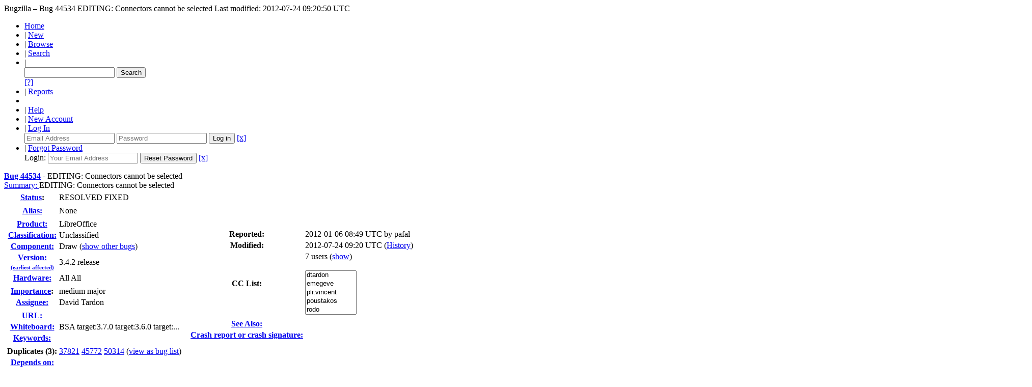

--- FILE ---
content_type: text/html; charset=UTF-8
request_url: https://bugs.documentfoundation.org/show_bug.cgi?id=44534
body_size: 38315
content:
<!DOCTYPE html>
<html lang="en">
  <head>
    <title>44534 &ndash; EDITING: Connectors cannot be selected</title>

      <meta http-equiv="Content-Type" content="text/html; charset=UTF-8">

    <meta name="viewport" content="width=device-width, initial-scale=1">

<link href="data/assets/54486398487c111ba3305277d0702e66.css" rel="stylesheet" type="text/css">



    
<script type="text/javascript" src="data/assets/a7c2f3a028f17a9aa60f56dc9d6e732d.js"></script>

    <script type="text/javascript">
    <!--
        YAHOO.namespace('bugzilla');
        YAHOO.util.Event.addListener = function (el, sType, fn, obj, overrideContext) {
               if ( ("onpagehide" in window || YAHOO.env.ua.gecko) && sType === "unload") { sType = "pagehide"; };
               var capture = ((sType == "focusin" || sType == "focusout") && !YAHOO.env.ua.ie) ? true : false;
               return this._addListener(el, this._getType(sType), fn, obj, overrideContext, capture);
         };
        if ( "onpagehide" in window || YAHOO.env.ua.gecko) {
            YAHOO.util.Event._simpleRemove(window, "unload", 
                                           YAHOO.util.Event._unload);
        }
        
        function unhide_language_selector() { 
            YAHOO.util.Dom.removeClass(
                'lang_links_container', 'bz_default_hidden'
            ); 
        } 
        YAHOO.util.Event.onDOMReady(unhide_language_selector);

        
        var BUGZILLA = {
            param: {
                cookiepath: '\/',
                maxusermatches: 1000
            },
            constant: {
                COMMENT_COLS: 80
            },
            string: {
                

                attach_desc_required:
                    "You must enter a Description for this attachment.",
                component_required:
                    "You must select a Component for this bug.",
                description_required:
                    "You must enter a Description for this bug.",
                short_desc_required:
                    "You must enter a Summary for this bug.",
                version_required:
                    "You must select a Version for this bug."
            }
              , api_token: ''
        };

    if (history && history.replaceState) {
      if(!document.location.href.match(/show_bug\.cgi/)) {
        history.replaceState( null,
                             "44534 – EDITING: Connectors cannot be selected",
                             "show_bug.cgi?id=44534" );
        document.title = "44534 – EDITING: Connectors cannot be selected";
      }
      if (document.location.href.match(/show_bug\.cgi\?.*list_id=/)) {
        var href = document.location.href;
        href = href.replace(/[\?&]+list_id=(\d+|cookie)/, '');
        history.replaceState(null, "44534 – EDITING: Connectors cannot be selected", href);
      }
    }
    YAHOO.util.Event.onDOMReady(function() {
      initDirtyFieldTracking();

    });
    // -->
    </script>
<script type="text/javascript" src="data/assets/daf5e0fb6826e6a35280e622913f0c4a.js"></script>

    

    
    <link rel="search" type="application/opensearchdescription+xml"
                       title="Bugzilla" href="./search_plugin.cgi">
    <link rel="shortcut icon" href="images/favicon.ico">
  </head>

  <body 
        class="bugs-documentfoundation-org
                 bz_bug
                 bz_status_RESOLVED
                 bz_product_LibreOffice
                 bz_component_Draw
                 bz_bug_44534 yui-skin-sam">

  <div id="header"><div id="banner">
  </div>

    <div id="titles">
      <span id="title">Bugzilla &ndash; Bug&nbsp;44534</span>

        <span id="subtitle" class="subheader">EDITING: Connectors cannot be selected</span>

        <span id="information" class="header_addl_info">Last modified: 2012-07-24 09:20:50 UTC</span>
    </div>


    <div id="common_links"><ul class="links">
  <li><a href="./">Home</a></li>

  

  <li><span class="separator">| </span><a href="enter_bug.cgi">New</a></li>
  <li><span class="separator">| </span><a href="describecomponents.cgi">Browse</a></li>
  <li><span class="separator">| </span><a href="query.cgi">Search</a></li>

  <li class="form">
    <span class="separator">| </span>
    <form action="buglist.cgi" method="get"
        onsubmit="if (this.quicksearch.value == '')
                  { alert('Please enter one or more search terms first.');
                    return false; } return true;">
    <input type="hidden" id="no_redirect_top" name="no_redirect" value="0">
    <script type="text/javascript">
      if (history && history.replaceState) {
        var no_redirect = document.getElementById("no_redirect_top");
        no_redirect.value = 1;
      }
    </script>
    <input class="txt" type="text" id="quicksearch_top"
           name="quicksearch" aria-labelledby="find_top"
           title="Quick Search" value="">
    <input class="btn" type="submit" value="Search" 
           id="find_top"></form>
  <a href="page.cgi?id=quicksearch.html" title="Quicksearch Help">[?]</a></li>

  <li><span class="separator">| </span><a href="report.cgi">Reports</a></li>

  <li></li>


  <li>
        <span class="separator">| </span>
        <a href="docs/en/html/using/understanding.html" target="_blank">Help</a>
      </li>
    
      <li id="new_account_container_top">
        <span class="separator">| </span>
        <a href="createaccount.cgi">New&nbsp;Account</a>
      </li>

    <li id="mini_login_container_top">
  <span class="separator">| </span>
  <a id="login_link_top" href="show_bug.cgi?id=44534&amp;GoAheadAndLogIn=1"
     onclick="return show_mini_login_form('_top')">Log In</a>

  <form action="show_bug.cgi?id=44534" method="POST"
        class="mini_login bz_default_hidden"
        id="mini_login_top">
    <input id="Bugzilla_login_top" required
           name="Bugzilla_login" class="bz_login"
        type="email" placeholder="Email Address">
    <input class="bz_password" name="Bugzilla_password" type="password"
           id="Bugzilla_password_top" required
           placeholder="Password">
    <input type="hidden" name="Bugzilla_login_token"
           value="">
    <input type="submit" name="GoAheadAndLogIn" value="Log in"
            id="log_in_top">
    <a href="#" onclick="return hide_mini_login_form('_top')">[x]</a>
  </form>
</li>


  <li id="forgot_container_top">
    <span class="separator">| </span>
    <a id="forgot_link_top" href="show_bug.cgi?id=44534&amp;GoAheadAndLogIn=1#forgot"
       onclick="return show_forgot_form('_top')">Forgot Password</a>
    <form action="token.cgi" method="post" id="forgot_form_top"
          class="mini_forgot bz_default_hidden">
      <label for="login_top">Login:</label>
      <input name="loginname" size="20" id="login_top" required
          type="email" placeholder="Your Email Address">
      <input id="forgot_button_top" value="Reset Password" type="submit">
      <input type="hidden" name="a" value="reqpw">
      <input type="hidden" id="token_top" name="token"
             value="1766291730-CqG0ohaS-C9PH5J4nle2tU7l13xQSV0rzK-NOD3jm9Y">
      <a href="#" onclick="return hide_forgot_form('_top')">[x]</a>
    </form>
  </li>
</ul>
    </div>
  </div>

  <div id="bugzilla-body"><!--<div class="center">
<a href="https://www.libreoffice.org/download/download/?version=7.2.0">
<img border="0" alt="Download it now!" src="https://wiki.documentfoundation.org/images/6/61/7.2_RC2_available.png" width="500" height=166">
</a>
</div>
-->


<script type="text/javascript">
<!--

//-->
</script>

<form name="changeform" id="changeform" method="post" action="process_bug.cgi">

  <input type="hidden" name="delta_ts" value="2012-07-24 09:20:50">
  <input type="hidden" name="id" value="44534">
  <input type="hidden" name="token" value="1766291730-nuZF9lIetX81n2qTDpjf2cfLFnPlkwcAAEX-Pfqcieo">
<div class="bz_short_desc_container edit_form">
     <a href="show_bug.cgi?id=44534"><b>Bug&nbsp;44534</b></a> <span id="summary_container" class="bz_default_hidden">
      - <span id="short_desc_nonedit_display">EDITING: Connectors cannot be selected</span>
     </span>

    <div id="summary_input"><span class="field_label "
    id="field_label_short_desc">


  <a 
      title="The bug summary is a short sentence which succinctly describes what the bug is about."
      class="field_help_link"
      href="page.cgi?id=fields.html#short_desc"
  >Summary:
   </a>

</span>EDITING: Connectors cannot be selected
    </div>
  </div>
  <script type="text/javascript">
    hideEditableField('summary_container',
                      'summary_input',
                      'summary_edit_action',
                      'short_desc',
                      'EDITING: Connectors cannot be selected' );
  </script>
  <table class="edit_form">
    <tr>
      
      <td id="bz_show_bug_column_1" class="bz_show_bug_column">     
        <table>
          <tr>
    <th class="field_label">
      <a href="page.cgi?id=fields.html#bug_status">Status</a>:
    </th>
    <td id="bz_field_status">
      <span id="static_bug_status">RESOLVED
          FIXED
      </span>
    </td>
  </tr>
<tr>
    <td colspan="2" class="bz_section_spacer"></td>
  </tr>
<tr><th class="field_label "
    id="field_label_alias">


  <a 
      title="A short, unique name assigned to a bug in order to assist with looking it up and referring to it in other places in Bugzilla."
      class="field_help_link"
      href="page.cgi?id=fields.html#alias"
  >Alias:
   </a>

</th>
    <td>
        None
    </td>
  </tr>
<tr>
    <td colspan="2" class="bz_section_spacer"></td>
  </tr>
<tr><th class="field_label "
    id="field_label_product">


  <a 
      title="Bugs are categorised into Products and Components."
      class="field_help_link"
      href="describecomponents.cgi"
  >Product:
   </a>

</th>
  <td class="field_value "
      id="field_container_product" >LibreOffice

</td>
    </tr>

    
    <tr class="bz_default_hidden"><th class="field_label "
    id="field_label_classification">


  <a 
      title="Bugs are categorised into Classifications, Products and Components. classifications is the top-level categorisation."
      class="field_help_link"
      href="page.cgi?id=fields.html#classification"
  >Classification:
   </a>

</th>
  <td class="field_value "
      id="field_container_classification" >Unclassified

</td>
    </tr>
        
    
    
    <tr><th class="field_label "
    id="field_label_component">


  <a 
      title="Components are second-level categories; each belongs to a particular Product. Select a Product to narrow down this list."
      class="field_help_link"
      href="describecomponents.cgi?product=LibreOffice"
  >Component:
   </a>

</th>
  <td class="field_value "
      id="field_container_component" >Draw

  (<a href="buglist.cgi?component=Draw&amp;product=LibreOffice&amp;bug_status=__open__"
      target="_blank">show other bugs</a>)
</td>
    </tr>
    <tr><th class="field_label "
    id="field_label_version">


  <a 
      title="The earliest version of the software in which the bug can be reproduced."
      class="field_help_link"
      href="page.cgi?id=fields.html#version"
  >
     
     <div style="align:right;">Version:<br>
       <span style="font-size: 70%;">(earliest affected)</span>
     </div>
   </a>

</th>
<td>3.4.2 release
  </td>
    </tr>
        
    
        
    <tr><th class="field_label "
    id="field_label_rep_platform">


  <a 
      title="The hardware platform the bug was observed on. Note: When searching, selecting the option &quot;All&quot; only finds bugs whose value for this field is literally the word &quot;All&quot;."
      class="field_help_link"
      href="page.cgi?id=fields.html#rep_platform"
  >Hardware:
   </a>

</th>
      <td class="field_value">All
        All
      </td>
    </tr>
          <tr>
    <td colspan="2" class="bz_section_spacer"></td>
  </tr>
          
          <tr>
      <th class="field_label">
        <label  accesskey="i">
          <a href="page.cgi?id=fields.html#importance"><u>I</u>mportance</a></label>:
      </th>
      <td>medium
       major
      </td>
    </tr>
          
          <tr><th class="field_label "
    id="field_label_assigned_to">


  <a 
      title="The person in charge of resolving the bug."
      class="field_help_link"
      href="page.cgi?id=fields.html#assigned_to"
  >Assignee:
   </a>

</th>
      <td><span class="vcard"><span class="fn">David Tardon</span>
</span>
      </td>
    </tr>

    <script type="text/javascript">
      assignToDefaultOnChange(['product', 'component'],
        'libreoffice-bugs\x40lists.freedesktop.org',
        '');
    </script>
          <tr>
    <td colspan="2" class="bz_section_spacer"></td>
  </tr>
          <tr><th class="field_label "
    id="field_label_bug_file_loc">


  <a 
      title="Bugs can have a URL associated with them - for example, a pointer to a web site where the problem is seen."
      class="field_help_link"
      href="page.cgi?id=fields.html#bug_file_loc"
  >URL:
   </a>

</th>
    <td>
      <span id="bz_url_input_area">
      </span>
    </td>
  </tr>

    <tr><th class="field_label "
    id="field_label_status_whiteboard">


  <a 
      title="Each bug has a free-form single line text entry box for adding tags and status information."
      class="field_help_link"
      href="page.cgi?id=fields.html#status_whiteboard"
  >Whiteboard:
   </a>

</th><td>
        <span title="BSA target:3.7.0 target:3.6.0 target:3.5.6">BSA target:3.7.0 target:3.6.0 target:...
        </span>  
  </td>
    </tr>

    <tr><th class="field_label "
    id="field_label_keywords">


  <a 
      title="You can add keywords from a defined list to bugs, in order to easily identify and group them."
      class="field_help_link"
      href="describekeywords.cgi"
  >Keywords:
   </a>

</th>
  <td class="field_value "
      id="field_container_keywords" >

</td>
    </tr>
          <tr>
    <td colspan="2" class="bz_section_spacer"></td>
  </tr>

          <tr>
    <th class="field_label">
      <label>Duplicates (3)</label>:
    </th>
    <td class="field_value">
      <span id="duplicates"><a class="bz_bug_link 
          bz_status_RESOLVED  bz_closed"
   title="RESOLVED DUPLICATE - UI : After changing one side of a connector, selecting it becomes hard"
   href="show_bug.cgi?id=37821">37821</a> <a class="bz_bug_link 
          bz_status_RESOLVED  bz_closed"
   title="RESOLVED DUPLICATE - FORMATTING: Connectors cannot be selected after attaching them. Undo bugs as well."
   href="show_bug.cgi?id=45772">45772</a> <a class="bz_bug_link 
          bz_status_RESOLVED  bz_closed"
   title="RESOLVED DUPLICATE - EDITING: Connector bounding box not updated when moving connection points"
   href="show_bug.cgi?id=50314">50314</a> 
      </span>
      (<a href="buglist.cgi?bug_id=50314,45772,37821">view as bug list</a>)
    </td>
  </tr>
<tr><th class="field_label "
    id="field_label_dependson">


  <a 
      title="The bugs listed here must be resolved before this bug can be resolved."
      class="field_help_link"
      href="page.cgi?id=fields.html#dependson"
  >Depends on:
   </a>

</th>

  <td>
    <span id="dependson_input_area">
    </span>

  </td>
  </tr>
  
  <tr><th class="field_label "
    id="field_label_blocked">


  <a 
      title="This bug must be resolved before the bugs listed in this field can be resolved."
      class="field_help_link"
      href="page.cgi?id=fields.html#blocked"
  >Blocks:
   </a>

</th>

  <td>
    <span id="blocked_input_area">
    </span>

  </td>
  </tr>
          
        </table>
      </td>
      <td>
        <div class="bz_column_spacer">&nbsp;</div>
      </td>
      
      <td id="bz_show_bug_column_2" class="bz_show_bug_column">
        <table>
        <tr>
    <th class="field_label">
      Reported:
    </th>
    <td>2012-01-06 08:49 UTC by <span class="vcard"><span class="fn">pafal</span>
</span>
    </td>
  </tr>
  
  <tr>
    <th class="field_label">
      Modified:
    </th>
    <td>2012-07-24 09:20 UTC
      (<a href="show_activity.cgi?id=44534">History</a>)
    </td>
  
  </tr>
<tr>
      <th class="field_label">
        <label  accesskey="a">
          CC List:
        </label>
      </th>
      <td>7 
          users
          <span id="cc_edit_area_showhide_container" class="bz_default_hidden">
            (<a href="#" id="cc_edit_area_showhide">show</a>)
          </span>
        <div id="cc_edit_area">
          <br>
            <select id="cc" multiple="multiple" size="5" >
                <option value="dtardon">dtardon</option>
                <option value="emegeve">emegeve</option>
                <option value="plr.vincent">plr.vincent</option>
                <option value="poustakos">poustakos</option>
                <option value="rodo">rodo</option>
                <option value="sasha.libreoffice">sasha.libreoffice</option>
                <option value="vilcoy">vilcoy</option>
            </select>
        </div>
          <script type="text/javascript">
            hideEditableField( 'cc_edit_area_showhide_container', 
                               'cc_edit_area', 
                               'cc_edit_area_showhide', 
                               '', 
                               '');  
          </script>
      </td>
    </tr>

<tr>
    <td colspan="2" class="bz_section_spacer"></td>
  </tr>
<tr><th class="field_label "
    id="field_label_see_also">


  <a 
      title="This allows you to refer to bugs in other installations. You can enter a URL to a bug in the 'Add Bug URLs' field to note that that bug is related to this one. You can enter multiple URLs at once by separating them with whitespace. You should normally use this field to refer to bugs in other installations. For bugs in this installation, it is better to use the Depends on and Blocks fields."
      class="field_help_link"
      href="page.cgi?id=fields.html#see_also"
  >See Also:
   </a>

</th>
  <td class="field_value "
      id="field_container_see_also" >

</td>
    </tr> 
<tr>
      <th class="field_label "
    id="field_label_cf_crashreport">


  <a 
      title="A crash signature (or a crash report UUID / URL) linking the bug report to crashreport.libreoffice.org. A signature is surrounded by double-quotes and square brackets so it can be linked: [&quot;crash-sign&quot;]. For several, separate by commas: [&quot;sign1&quot;,&quot;sign2&quot;]."
      class="field_help_link"
      href="page.cgi?id=fields.html#cf_crashreport"
  >Crash report or crash signature:
   </a>

</th>
  <td class="field_value "
      id="field_container_cf_crashreport" >

</td>
    </tr>
<tr>
    <td colspan="2" class="bz_section_spacer"></td>
  </tr>



        </table>
      </td>
    </tr>
    <tr>
      <td colspan="3">
          <hr id="bz_top_half_spacer">
      </td>
    </tr>
  </table>

  <table id="bz_big_form_parts">
  <tr>
  <td>

    
<script type="text/javascript">
<!--
function toggle_display(link) {
    var table = document.getElementById("attachment_table");
    var view_all = document.getElementById("view_all");
    var hide_obsolete_url_parameter = "&hide_obsolete=1";
    // Store current height for scrolling later
    var originalHeight = table.offsetHeight;
    var rows = YAHOO.util.Dom.getElementsByClassName(
        'bz_tr_obsolete', 'tr', table);

    for (var i = 0; i < rows.length; i++) {
        bz_toggleClass(rows[i], 'bz_default_hidden');
    }

    if (YAHOO.util.Dom.hasClass(rows[0], 'bz_default_hidden')) {
        link.innerHTML = "Show Obsolete";
        view_all.href = view_all.href + hide_obsolete_url_parameter 
    }
    else {
        link.innerHTML = "Hide Obsolete";
        view_all.href = view_all.href.replace(hide_obsolete_url_parameter,"");
    }

    var newHeight = table.offsetHeight;
    // This scrolling makes the window appear to not move at all.
    window.scrollBy(0, newHeight - originalHeight);

    return false;
}
//-->
</script>

<br>
<table id="attachment_table">
  <tr id="a0">
    <th colspan="2" class="left">
      Attachments
    </th>
  </tr>



  <tr class="bz_attach_footer">
    <td colspan="2">
        <a href="attachment.cgi?bugid=44534&amp;action=enter">Add an attachment</a>
        (proposed patch, testcase, etc.)
    </td>
  </tr>
</table>
<br>
<div id="add_comment" class="bz_section_additional_comments">
      <table>
        <tr>
          <td>
            <fieldset>
              <legend>Note</legend>
              You need to
              <a href="show_bug.cgi?id=44534&amp;GoAheadAndLogIn=1">log in</a>
              before you can comment on or make changes to this bug.
            </fieldset>
          </td>
        </tr> 
      </table>
  </div>
  </td>
  <td>
  </td>
  </tr></table>

  
  <div id="comments"><script src="js/comments.js" type="text/javascript">
</script>

<script type="text/javascript">
<!--
  /* Adds the reply text to the 'comment' textarea */
  function replyToComment(id, real_id, name) {
      var prefix = "(In reply to " + name + " from comment #" + id + ")\n";
      var replytext = "";
        /* pre id="comment_name_N" */
        var text_elem = document.getElementById('comment_text_'+id);
        var text = getText(text_elem);
        replytext = prefix + wrapReplyText(text);


      /* <textarea id="comment"> */
      var textarea = document.getElementById('comment');
      if (textarea.value != replytext) {
          textarea.value += replytext;
      }

      textarea.focus();
  } 
//-->
</script>


<!-- This auto-sizes the comments and positions the collapse/expand links 
     to the right. -->
<table class="bz_comment_table">
<tr>
<td>
<div id="c0" class="bz_comment bz_first_comment">

      <div class="bz_first_comment_head">


        <span class="bz_comment_number">
          <a 
             href="show_bug.cgi?id=44534#c0">Description</a>
        </span>

        <span class="bz_comment_user">
          <span class="vcard"><span class="fn">pafal</span>
</span>
        </span>

        <span class="bz_comment_user_images">
        </span>

        <span class="bz_comment_time">
          2012-01-06 08:49:47 UTC
        </span>

      </div>




<pre class="bz_comment_text">Problem description:
The connector cannot be selected after it's end is moved. 

Steps to reproduce:
1. Start LibO Draw
2. Select any connector and place it from left to right to the drawing space.
3. Move the left endpoint to right that way the left endpoint x coordinate is greater than right endpoint coordinate.
4. click to the empty space to unselect the connector
5. click to the connector to select it again (imposible)
6. click and drag the mouse to create selection bounding box to cover and select the connector (impossible).
7. Stop being annoyed and save/reload the document, the connector can be selected again, until one end is moved &quot;wrongly&quot;. It works also for y coordinate and any direction.
8. Please note in the case the bounding box covers ORIGINAL connector placement (although there is no more connector but empty space), the connector can be selected. But it's not so practical to remember original positions of all connectors in time...

Current behavior:
see above

Expected behavior:
Be able to select any connector which endpoints are moved in any direction...

Platform (if different from the browser): 
I guess it's platform independent, but experienced on Win7 64b.
              
Browser: Mozilla/5.0 (Windows NT 6.1; WOW64; rv:8.0) Gecko/20100101 Firefox/8.0

In the case any donation would speed up the fix of this bug, please let me know, I hate it and would appreciate the normal operation again...

Thank you.

Regards
    Pafal</pre>
    </div>

    <div id="c1" class="bz_comment">

      <div class="bz_comment_head">


        <span class="bz_comment_number">
          <a 
             href="show_bug.cgi?id=44534#c1">Comment 1</a>
        </span>

        <span class="bz_comment_user">
          <span class="vcard">HolgerManthey
</span>
        </span>

        <span class="bz_comment_user_images">
        </span>

        <span class="bz_comment_time">
          2012-03-29 00:00:57 UTC
        </span>

      </div>




<pre class="bz_comment_text">I have the same problem with version 3.5.1.2, Win7.

It really makes working with LibO Draw using connector lines a pain.</pre>
    </div>

    <div id="c2" class="bz_comment">

      <div class="bz_comment_head">


        <span class="bz_comment_number">
          <a 
             href="show_bug.cgi?id=44534#c2">Comment 2</a>
        </span>

        <span class="bz_comment_user">
          <span class="vcard">sasha.libreoffice
</span>
        </span>

        <span class="bz_comment_user_images">
        </span>

        <span class="bz_comment_time">
          2012-05-05 02:37:32 UTC
        </span>

      </div>




<pre class="bz_comment_text">Thanks for bugreport
reproduced in 3.3.4 and 3.5.3 on Fedora 64 bit
Changing version to 3.3.4 as most early reproducible</pre>
    </div>

    <div id="c3" class="bz_comment">

      <div class="bz_comment_head">


        <span class="bz_comment_number">
          <a 
             href="show_bug.cgi?id=44534#c3">Comment 3</a>
        </span>

        <span class="bz_comment_user">
          <span class="vcard">sasha.libreoffice
</span>
        </span>

        <span class="bz_comment_user_images">
        </span>

        <span class="bz_comment_time">
          2012-05-05 02:39:30 UTC
        </span>

      </div>




<pre class="bz_comment_text">&#64; Radek
What do You think about this bug?</pre>
    </div>

    <div id="c4" class="bz_comment">

      <div class="bz_comment_head">


        <span class="bz_comment_number">
          <a 
             href="show_bug.cgi?id=44534#c4">Comment 4</a>
        </span>

        <span class="bz_comment_user">
          <span class="vcard"><span class="fn">David Tardon</span>
</span>
        </span>

        <span class="bz_comment_user_images">
        </span>

        <span class="bz_comment_time">
          2012-07-17 11:53:02 UTC
        </span>

      </div>




<pre class="bz_comment_text">the bound rectangle of the connector must be invalidated when the connector's path is changed</pre>
    </div>

    <div id="c5" class="bz_comment">

      <div class="bz_comment_head">


        <span class="bz_comment_number">
          <a 
             href="show_bug.cgi?id=44534#c5">Comment 5</a>
        </span>

        <span class="bz_comment_user">
          <span class="vcard"><span class="fn">Not Assigned</span>
</span>
        </span>

        <span class="bz_comment_user_images">
        </span>

        <span class="bz_comment_time">
          2012-07-17 12:14:05 UTC
        </span>

      </div>




<pre class="bz_comment_text">David Tardon committed a patch related to this issue.
It has been pushed to &quot;master&quot;:

<a href="http://cgit.freedesktop.org/libreoffice/core/commit/?id=b480f91968a3df16a655585fba494425aea725dc">http://cgit.freedesktop.org/libreoffice/core/commit/?id=b480f91968a3df16a655585fba494425aea725dc</a>

fdo#44534 invalidate bound rect after drag&amp;drop</pre>
    </div>

    <div id="c6" class="bz_comment">

      <div class="bz_comment_head">


        <span class="bz_comment_number">
          <a 
             href="show_bug.cgi?id=44534#c6">Comment 6</a>
        </span>

        <span class="bz_comment_user">
          <span class="vcard"><span class="fn">David Tardon</span>
</span>
        </span>

        <span class="bz_comment_user_images">
        </span>

        <span class="bz_comment_time">
          2012-07-17 12:24:23 UTC
        </span>

      </div>




<pre class="bz_comment_text">*** <a class="bz_bug_link 
          bz_status_RESOLVED  bz_closed"
   title="RESOLVED DUPLICATE - EDITING: Connector bounding box not updated when moving connection points"
   href="show_bug.cgi?id=50314">Bug 50314</a> has been marked as a duplicate of this bug. ***</pre>
    </div>

    <div id="c7" class="bz_comment">

      <div class="bz_comment_head">


        <span class="bz_comment_number">
          <a 
             href="show_bug.cgi?id=44534#c7">Comment 7</a>
        </span>

        <span class="bz_comment_user">
          <span class="vcard"><span class="fn">David Tardon</span>
</span>
        </span>

        <span class="bz_comment_user_images">
        </span>

        <span class="bz_comment_time">
          2012-07-17 12:36:05 UTC
        </span>

      </div>




<pre class="bz_comment_text">*** <a class="bz_bug_link 
          bz_status_RESOLVED  bz_closed"
   title="RESOLVED DUPLICATE - FORMATTING: Connectors cannot be selected after attaching them. Undo bugs as well."
   href="show_bug.cgi?id=45772">Bug 45772</a> has been marked as a duplicate of this bug. ***</pre>
    </div>

    <div id="c8" class="bz_comment">

      <div class="bz_comment_head">


        <span class="bz_comment_number">
          <a 
             href="show_bug.cgi?id=44534#c8">Comment 8</a>
        </span>

        <span class="bz_comment_user">
          <span class="vcard"><span class="fn">David Tardon</span>
</span>
        </span>

        <span class="bz_comment_user_images">
        </span>

        <span class="bz_comment_time">
          2012-07-17 12:46:09 UTC
        </span>

      </div>




<pre class="bz_comment_text">*** <a class="bz_bug_link 
          bz_status_RESOLVED  bz_closed"
   title="RESOLVED DUPLICATE - UI : After changing one side of a connector, selecting it becomes hard"
   href="show_bug.cgi?id=37821">Bug 37821</a> has been marked as a duplicate of this bug. ***</pre>
    </div>

    <div id="c9" class="bz_comment">

      <div class="bz_comment_head">


        <span class="bz_comment_number">
          <a 
             href="show_bug.cgi?id=44534#c9">Comment 9</a>
        </span>

        <span class="bz_comment_user">
          <span class="vcard">sasha.libreoffice
</span>
        </span>

        <span class="bz_comment_user_images">
        </span>

        <span class="bz_comment_time">
          2012-07-20 12:20:58 UTC
        </span>

      </div>




<pre class="bz_comment_text">Thanks for fixing this bug</pre>
    </div>

    <div id="c10" class="bz_comment">

      <div class="bz_comment_head">


        <span class="bz_comment_number">
          <a 
             href="show_bug.cgi?id=44534#c10">Comment 10</a>
        </span>

        <span class="bz_comment_user">
          <span class="vcard"><span class="fn">Not Assigned</span>
</span>
        </span>

        <span class="bz_comment_user_images">
        </span>

        <span class="bz_comment_time">
          2012-07-23 22:15:59 UTC
        </span>

      </div>




<pre class="bz_comment_text">David Tardon committed a patch related to this issue.
It has been pushed to &quot;libreoffice-3-6&quot;:

<a href="http://cgit.freedesktop.org/libreoffice/core/commit/?id=c5eb88ff59e1e8c54814c276c8dccf74bf892cd9&amp;g=libreoffice-3-6">http://cgit.freedesktop.org/libreoffice/core/commit/?id=c5eb88ff59e1e8c54814c276c8dccf74bf892cd9&amp;g=libreoffice-3-6</a>

fdo#44534 invalidate bound rect after drag&amp;drop


It will be available in LibreOffice 3.6.1.</pre>
    </div>

    <div id="c11" class="bz_comment">

      <div class="bz_comment_head">


        <span class="bz_comment_number">
          <a 
             href="show_bug.cgi?id=44534#c11">Comment 11</a>
        </span>

        <span class="bz_comment_user">
          <span class="vcard"><span class="fn">Not Assigned</span>
</span>
        </span>

        <span class="bz_comment_user_images">
        </span>

        <span class="bz_comment_time">
          2012-07-23 22:23:55 UTC
        </span>

      </div>




<pre class="bz_comment_text">David Tardon committed a patch related to this issue.
It has been pushed to &quot;libreoffice-3-5&quot;:

<a href="http://cgit.freedesktop.org/libreoffice/core/commit/?id=85938bedc9aaee91e20794c94aa8d7665273b21f&amp;g=libreoffice-3-5">http://cgit.freedesktop.org/libreoffice/core/commit/?id=85938bedc9aaee91e20794c94aa8d7665273b21f&amp;g=libreoffice-3-5</a>

fdo#44534 invalidate bound rect after drag&amp;drop


It will be available in LibreOffice 3.5.6.</pre>
    </div>

    <div id="c12" class="bz_comment">

      <div class="bz_comment_head">


        <span class="bz_comment_number">
          <a 
             href="show_bug.cgi?id=44534#c12">Comment 12</a>
        </span>

        <span class="bz_comment_user">
          <span class="vcard"><span class="fn">Not Assigned</span>
</span>
        </span>

        <span class="bz_comment_user_images">
        </span>

        <span class="bz_comment_time">
          2012-07-24 09:20:50 UTC
        </span>

      </div>




<pre class="bz_comment_text">David Tardon committed a patch related to this issue.
It has been pushed to &quot;libreoffice-3-6-0&quot;:

<a href="http://cgit.freedesktop.org/libreoffice/core/commit/?id=69c56d4a4b82a0caed34373e3a574602b35aa62d&amp;g=libreoffice-3-6-0">http://cgit.freedesktop.org/libreoffice/core/commit/?id=69c56d4a4b82a0caed34373e3a574602b35aa62d&amp;g=libreoffice-3-6-0</a>

fdo#44534 invalidate bound rect after drag&amp;drop


It will be available already in LibreOffice 3.6.0.</pre>
    </div>


  

</td>
<td>
</td>
</tr></table>
  </div>
        

</form>

<hr>
<ul class="related_actions">
    <li><a href="show_bug.cgi?format=multiple&amp;id=44534">Format For Printing</a></li>
    <li>&nbsp;-&nbsp;<a href="show_bug.cgi?ctype=xml&amp;id=44534">XML</a></li>
    <li>&nbsp;-&nbsp;<a href="enter_bug.cgi?cloned_bug_id=44534">Clone This Bug</a></li>
    
    <li>&nbsp;-&nbsp;<a href="#">Top of page </a></li>
    </ul>

<br>
</div>

    <div id="footer">
      <div class="intro"></div>
<ul id="useful-links">
  <li id="links-actions"><ul class="links">
  <li><a href="./">Home</a></li>

  

  <li><span class="separator">| </span><a href="enter_bug.cgi">New</a></li>
  <li><span class="separator">| </span><a href="describecomponents.cgi">Browse</a></li>
  <li><span class="separator">| </span><a href="query.cgi">Search</a></li>

  <li class="form">
    <span class="separator">| </span>
    <form action="buglist.cgi" method="get"
        onsubmit="if (this.quicksearch.value == '')
                  { alert('Please enter one or more search terms first.');
                    return false; } return true;">
    <input type="hidden" id="no_redirect_bottom" name="no_redirect" value="0">
    <script type="text/javascript">
      if (history && history.replaceState) {
        var no_redirect = document.getElementById("no_redirect_bottom");
        no_redirect.value = 1;
      }
    </script>
    <input class="txt" type="text" id="quicksearch_bottom"
           name="quicksearch" aria-labelledby="find_bottom"
           title="Quick Search" value="">
    <input class="btn" type="submit" value="Search" 
           id="find_bottom"></form>
  <a href="page.cgi?id=quicksearch.html" title="Quicksearch Help">[?]</a></li>

  <li><span class="separator">| </span><a href="report.cgi">Reports</a></li>

  <li></li>


  <li>
        <span class="separator">| </span>
        <a href="docs/en/html/using/understanding.html" target="_blank">Help</a>
      </li>
    
      <li id="new_account_container_bottom">
        <span class="separator">| </span>
        <a href="createaccount.cgi">New&nbsp;Account</a>
      </li>

    <li id="mini_login_container_bottom">
  <span class="separator">| </span>
  <a id="login_link_bottom" href="show_bug.cgi?id=44534&amp;GoAheadAndLogIn=1"
     onclick="return show_mini_login_form('_bottom')">Log In</a>

  <form action="show_bug.cgi?id=44534" method="POST"
        class="mini_login bz_default_hidden"
        id="mini_login_bottom">
    <input id="Bugzilla_login_bottom" required
           name="Bugzilla_login" class="bz_login"
        type="email" placeholder="Email Address">
    <input class="bz_password" name="Bugzilla_password" type="password"
           id="Bugzilla_password_bottom" required
           placeholder="Password">
    <input type="hidden" name="Bugzilla_login_token"
           value="">
    <input type="submit" name="GoAheadAndLogIn" value="Log in"
            id="log_in_bottom">
    <a href="#" onclick="return hide_mini_login_form('_bottom')">[x]</a>
  </form>
</li>


  <li id="forgot_container_bottom">
    <span class="separator">| </span>
    <a id="forgot_link_bottom" href="show_bug.cgi?id=44534&amp;GoAheadAndLogIn=1#forgot"
       onclick="return show_forgot_form('_bottom')">Forgot Password</a>
    <form action="token.cgi" method="post" id="forgot_form_bottom"
          class="mini_forgot bz_default_hidden">
      <label for="login_bottom">Login:</label>
      <input name="loginname" size="20" id="login_bottom" required
          type="email" placeholder="Your Email Address">
      <input id="forgot_button_bottom" value="Reset Password" type="submit">
      <input type="hidden" name="a" value="reqpw">
      <input type="hidden" id="token_bottom" name="token"
             value="1766291730-CqG0ohaS-C9PH5J4nle2tU7l13xQSV0rzK-NOD3jm9Y">
      <a href="#" onclick="return hide_forgot_form('_bottom')">[x]</a>
    </form>
  </li>
</ul>
  </li>

  




  
</ul>

  <div class="license" style="font-size:75%"><p>
<a href="https://www.documentfoundation.org/imprint">Impressum (Legal Info)</a> | <a href="https://www.documentfoundation.org/privacy">Privacy Policy</a> | Copyright information: Please note that all contributions to The Document Foundation Bugzilla are considered to be released under the <a href="https://creativecommons.org/licenses/by-sa/4.0/">Creative Commons Attribution-ShareAlike 4.0 International License</a>, unless otherwise specified. Source code form contributions such as patches are considered to be modifications under the <a href="https://www.libreoffice.org/download/license/">Mozilla Public License v2.0</a>. "LibreOffice" and "The Document Foundation" are registered trademarks of their corresponding registered owners or are in actual use as trademarks in one or more countries. Their respective logos and icons are also subject to international copyright laws. Use thereof is explained in our <a href="https://wiki.documentfoundation.org/TradeMark_Policy">trademark policy</a>.</p>
  </div>

  <div class="outro"></div>
</div>

      <div class="outro"></div>
    </div>

  </body>
</html>